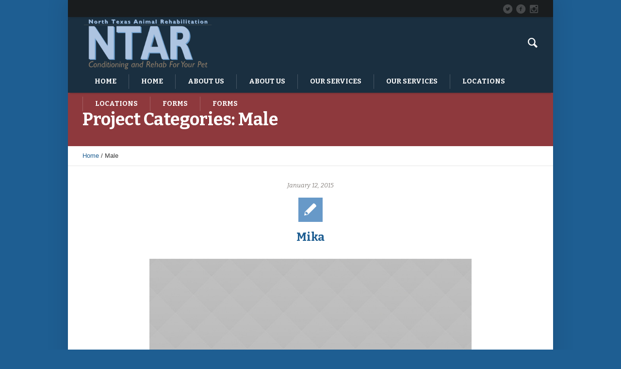

--- FILE ---
content_type: text/html; charset=UTF-8
request_url: https://www.northtexasanimalrehab.com/pj-categs/male/
body_size: 10118
content:
<!DOCTYPE html>
<!--[if IE 8]>
<html class="ie ie8" lang="en-US">
<![endif]-->
<!--[if !(IE 8)]><!-->
<html lang="en-US" class="cmsms_html">
<!--<![endif]-->
<head>
<meta charset="UTF-8" />
<meta name="viewport" content="width=device-width, initial-scale=1, maximum-scale=1" />
<link rel="shortcut icon" href="https://www.northtexasanimalrehab.com/wp-content/themes/pet-rescue/img/favicon.ico" type="image/x-icon" />
<link rel="profile" href="https://gmpg.org/xfn/11" />
<link rel="pingback" href="https://www.northtexasanimalrehab.com/xmlrpc.php" />

<meta name='robots' content='index, follow, max-image-preview:large, max-snippet:-1, max-video-preview:-1' />

	<!-- This site is optimized with the Yoast SEO plugin v21.1 - https://yoast.com/wordpress/plugins/seo/ -->
	<title>Male Archives - North Texas Animal Rehabilitation</title>
	<link rel="canonical" href="https://www.northtexasanimalrehab.com/pj-categs/male/" />
	<meta property="og:locale" content="en_US" />
	<meta property="og:type" content="article" />
	<meta property="og:title" content="Male Archives - North Texas Animal Rehabilitation" />
	<meta property="og:url" content="https://www.northtexasanimalrehab.com/pj-categs/male/" />
	<meta property="og:site_name" content="North Texas Animal Rehabilitation" />
	<meta name="twitter:card" content="summary_large_image" />
	<script type="application/ld+json" class="yoast-schema-graph">{"@context":"https://schema.org","@graph":[{"@type":"CollectionPage","@id":"https://www.northtexasanimalrehab.com/pj-categs/male/","url":"https://www.northtexasanimalrehab.com/pj-categs/male/","name":"Male Archives - North Texas Animal Rehabilitation","isPartOf":{"@id":"https://www.northtexasanimalrehab.com/#website"},"primaryImageOfPage":{"@id":"https://www.northtexasanimalrehab.com/pj-categs/male/#primaryimage"},"image":{"@id":"https://www.northtexasanimalrehab.com/pj-categs/male/#primaryimage"},"thumbnailUrl":"https://www.northtexasanimalrehab.com/wp-content/uploads/2015/02/04.jpg","breadcrumb":{"@id":"https://www.northtexasanimalrehab.com/pj-categs/male/#breadcrumb"},"inLanguage":"en-US"},{"@type":"ImageObject","inLanguage":"en-US","@id":"https://www.northtexasanimalrehab.com/pj-categs/male/#primaryimage","url":"https://www.northtexasanimalrehab.com/wp-content/uploads/2015/02/04.jpg","contentUrl":"https://www.northtexasanimalrehab.com/wp-content/uploads/2015/02/04.jpg","width":1920,"height":1080},{"@type":"BreadcrumbList","@id":"https://www.northtexasanimalrehab.com/pj-categs/male/#breadcrumb","itemListElement":[{"@type":"ListItem","position":1,"name":"Home","item":"https://www.northtexasanimalrehab.com/"},{"@type":"ListItem","position":2,"name":"Male"}]},{"@type":"WebSite","@id":"https://www.northtexasanimalrehab.com/#website","url":"https://www.northtexasanimalrehab.com/","name":"North Texas Animal Rehabilitation","description":"Conditioning and Rehab For Your Pet","potentialAction":[{"@type":"SearchAction","target":{"@type":"EntryPoint","urlTemplate":"https://www.northtexasanimalrehab.com/?s={search_term_string}"},"query-input":"required name=search_term_string"}],"inLanguage":"en-US"}]}</script>
	<!-- / Yoast SEO plugin. -->


<link rel='dns-prefetch' href='//fonts.googleapis.com' />
<link rel="alternate" type="application/rss+xml" title="North Texas Animal Rehabilitation &raquo; Feed" href="https://www.northtexasanimalrehab.com/feed/" />
<link rel="alternate" type="application/rss+xml" title="North Texas Animal Rehabilitation &raquo; Comments Feed" href="https://www.northtexasanimalrehab.com/comments/feed/" />
<link rel="alternate" type="application/rss+xml" title="North Texas Animal Rehabilitation &raquo; Male Project Categories Feed" href="https://www.northtexasanimalrehab.com/pj-categs/male/feed/" />
<script type="text/javascript">
/* <![CDATA[ */
window._wpemojiSettings = {"baseUrl":"https:\/\/s.w.org\/images\/core\/emoji\/15.0.3\/72x72\/","ext":".png","svgUrl":"https:\/\/s.w.org\/images\/core\/emoji\/15.0.3\/svg\/","svgExt":".svg","source":{"concatemoji":"https:\/\/www.northtexasanimalrehab.com\/wp-includes\/js\/wp-emoji-release.min.js?ver=6.5.7"}};
/*! This file is auto-generated */
!function(i,n){var o,s,e;function c(e){try{var t={supportTests:e,timestamp:(new Date).valueOf()};sessionStorage.setItem(o,JSON.stringify(t))}catch(e){}}function p(e,t,n){e.clearRect(0,0,e.canvas.width,e.canvas.height),e.fillText(t,0,0);var t=new Uint32Array(e.getImageData(0,0,e.canvas.width,e.canvas.height).data),r=(e.clearRect(0,0,e.canvas.width,e.canvas.height),e.fillText(n,0,0),new Uint32Array(e.getImageData(0,0,e.canvas.width,e.canvas.height).data));return t.every(function(e,t){return e===r[t]})}function u(e,t,n){switch(t){case"flag":return n(e,"\ud83c\udff3\ufe0f\u200d\u26a7\ufe0f","\ud83c\udff3\ufe0f\u200b\u26a7\ufe0f")?!1:!n(e,"\ud83c\uddfa\ud83c\uddf3","\ud83c\uddfa\u200b\ud83c\uddf3")&&!n(e,"\ud83c\udff4\udb40\udc67\udb40\udc62\udb40\udc65\udb40\udc6e\udb40\udc67\udb40\udc7f","\ud83c\udff4\u200b\udb40\udc67\u200b\udb40\udc62\u200b\udb40\udc65\u200b\udb40\udc6e\u200b\udb40\udc67\u200b\udb40\udc7f");case"emoji":return!n(e,"\ud83d\udc26\u200d\u2b1b","\ud83d\udc26\u200b\u2b1b")}return!1}function f(e,t,n){var r="undefined"!=typeof WorkerGlobalScope&&self instanceof WorkerGlobalScope?new OffscreenCanvas(300,150):i.createElement("canvas"),a=r.getContext("2d",{willReadFrequently:!0}),o=(a.textBaseline="top",a.font="600 32px Arial",{});return e.forEach(function(e){o[e]=t(a,e,n)}),o}function t(e){var t=i.createElement("script");t.src=e,t.defer=!0,i.head.appendChild(t)}"undefined"!=typeof Promise&&(o="wpEmojiSettingsSupports",s=["flag","emoji"],n.supports={everything:!0,everythingExceptFlag:!0},e=new Promise(function(e){i.addEventListener("DOMContentLoaded",e,{once:!0})}),new Promise(function(t){var n=function(){try{var e=JSON.parse(sessionStorage.getItem(o));if("object"==typeof e&&"number"==typeof e.timestamp&&(new Date).valueOf()<e.timestamp+604800&&"object"==typeof e.supportTests)return e.supportTests}catch(e){}return null}();if(!n){if("undefined"!=typeof Worker&&"undefined"!=typeof OffscreenCanvas&&"undefined"!=typeof URL&&URL.createObjectURL&&"undefined"!=typeof Blob)try{var e="postMessage("+f.toString()+"("+[JSON.stringify(s),u.toString(),p.toString()].join(",")+"));",r=new Blob([e],{type:"text/javascript"}),a=new Worker(URL.createObjectURL(r),{name:"wpTestEmojiSupports"});return void(a.onmessage=function(e){c(n=e.data),a.terminate(),t(n)})}catch(e){}c(n=f(s,u,p))}t(n)}).then(function(e){for(var t in e)n.supports[t]=e[t],n.supports.everything=n.supports.everything&&n.supports[t],"flag"!==t&&(n.supports.everythingExceptFlag=n.supports.everythingExceptFlag&&n.supports[t]);n.supports.everythingExceptFlag=n.supports.everythingExceptFlag&&!n.supports.flag,n.DOMReady=!1,n.readyCallback=function(){n.DOMReady=!0}}).then(function(){return e}).then(function(){var e;n.supports.everything||(n.readyCallback(),(e=n.source||{}).concatemoji?t(e.concatemoji):e.wpemoji&&e.twemoji&&(t(e.twemoji),t(e.wpemoji)))}))}((window,document),window._wpemojiSettings);
/* ]]> */
</script>
<link rel='stylesheet' id='layerslider-css' href='https://www.northtexasanimalrehab.com/wp-content/plugins/LayerSlider/assets/static/layerslider/css/layerslider.css?ver=6.11.2' type='text/css' media='all' />
<link rel='stylesheet' id='ls-google-fonts-css' href='https://fonts.googleapis.com/css?family=Lato:100,300,regular,700,900%7COpen+Sans:300%7CIndie+Flower:regular%7COswald:300,regular,700&#038;subset=latin%2Clatin-ext' type='text/css' media='all' />
<style id='wp-emoji-styles-inline-css' type='text/css'>

	img.wp-smiley, img.emoji {
		display: inline !important;
		border: none !important;
		box-shadow: none !important;
		height: 1em !important;
		width: 1em !important;
		margin: 0 0.07em !important;
		vertical-align: -0.1em !important;
		background: none !important;
		padding: 0 !important;
	}
</style>
<link rel='stylesheet' id='wp-block-library-css' href='https://www.northtexasanimalrehab.com/wp-includes/css/dist/block-library/style.min.css?ver=6.5.7' type='text/css' media='all' />
<style id='classic-theme-styles-inline-css' type='text/css'>
/*! This file is auto-generated */
.wp-block-button__link{color:#fff;background-color:#32373c;border-radius:9999px;box-shadow:none;text-decoration:none;padding:calc(.667em + 2px) calc(1.333em + 2px);font-size:1.125em}.wp-block-file__button{background:#32373c;color:#fff;text-decoration:none}
</style>
<style id='global-styles-inline-css' type='text/css'>
body{--wp--preset--color--black: #000000;--wp--preset--color--cyan-bluish-gray: #abb8c3;--wp--preset--color--white: #ffffff;--wp--preset--color--pale-pink: #f78da7;--wp--preset--color--vivid-red: #cf2e2e;--wp--preset--color--luminous-vivid-orange: #ff6900;--wp--preset--color--luminous-vivid-amber: #fcb900;--wp--preset--color--light-green-cyan: #7bdcb5;--wp--preset--color--vivid-green-cyan: #00d084;--wp--preset--color--pale-cyan-blue: #8ed1fc;--wp--preset--color--vivid-cyan-blue: #0693e3;--wp--preset--color--vivid-purple: #9b51e0;--wp--preset--color--color-1: #3d3d3d;--wp--preset--color--color-2: #8e393d;--wp--preset--color--color-3: #f4ae40;--wp--preset--color--color-4: #87827e;--wp--preset--color--color-5: #373737;--wp--preset--color--color-6: #ffffff;--wp--preset--color--color-7: #faf9f7;--wp--preset--color--color-8: #e5e5e5;--wp--preset--gradient--vivid-cyan-blue-to-vivid-purple: linear-gradient(135deg,rgba(6,147,227,1) 0%,rgb(155,81,224) 100%);--wp--preset--gradient--light-green-cyan-to-vivid-green-cyan: linear-gradient(135deg,rgb(122,220,180) 0%,rgb(0,208,130) 100%);--wp--preset--gradient--luminous-vivid-amber-to-luminous-vivid-orange: linear-gradient(135deg,rgba(252,185,0,1) 0%,rgba(255,105,0,1) 100%);--wp--preset--gradient--luminous-vivid-orange-to-vivid-red: linear-gradient(135deg,rgba(255,105,0,1) 0%,rgb(207,46,46) 100%);--wp--preset--gradient--very-light-gray-to-cyan-bluish-gray: linear-gradient(135deg,rgb(238,238,238) 0%,rgb(169,184,195) 100%);--wp--preset--gradient--cool-to-warm-spectrum: linear-gradient(135deg,rgb(74,234,220) 0%,rgb(151,120,209) 20%,rgb(207,42,186) 40%,rgb(238,44,130) 60%,rgb(251,105,98) 80%,rgb(254,248,76) 100%);--wp--preset--gradient--blush-light-purple: linear-gradient(135deg,rgb(255,206,236) 0%,rgb(152,150,240) 100%);--wp--preset--gradient--blush-bordeaux: linear-gradient(135deg,rgb(254,205,165) 0%,rgb(254,45,45) 50%,rgb(107,0,62) 100%);--wp--preset--gradient--luminous-dusk: linear-gradient(135deg,rgb(255,203,112) 0%,rgb(199,81,192) 50%,rgb(65,88,208) 100%);--wp--preset--gradient--pale-ocean: linear-gradient(135deg,rgb(255,245,203) 0%,rgb(182,227,212) 50%,rgb(51,167,181) 100%);--wp--preset--gradient--electric-grass: linear-gradient(135deg,rgb(202,248,128) 0%,rgb(113,206,126) 100%);--wp--preset--gradient--midnight: linear-gradient(135deg,rgb(2,3,129) 0%,rgb(40,116,252) 100%);--wp--preset--font-size--small: 13px;--wp--preset--font-size--medium: 20px;--wp--preset--font-size--large: 36px;--wp--preset--font-size--x-large: 42px;--wp--preset--spacing--20: 0.44rem;--wp--preset--spacing--30: 0.67rem;--wp--preset--spacing--40: 1rem;--wp--preset--spacing--50: 1.5rem;--wp--preset--spacing--60: 2.25rem;--wp--preset--spacing--70: 3.38rem;--wp--preset--spacing--80: 5.06rem;--wp--preset--shadow--natural: 6px 6px 9px rgba(0, 0, 0, 0.2);--wp--preset--shadow--deep: 12px 12px 50px rgba(0, 0, 0, 0.4);--wp--preset--shadow--sharp: 6px 6px 0px rgba(0, 0, 0, 0.2);--wp--preset--shadow--outlined: 6px 6px 0px -3px rgba(255, 255, 255, 1), 6px 6px rgba(0, 0, 0, 1);--wp--preset--shadow--crisp: 6px 6px 0px rgba(0, 0, 0, 1);}:where(.is-layout-flex){gap: 0.5em;}:where(.is-layout-grid){gap: 0.5em;}body .is-layout-flex{display: flex;}body .is-layout-flex{flex-wrap: wrap;align-items: center;}body .is-layout-flex > *{margin: 0;}body .is-layout-grid{display: grid;}body .is-layout-grid > *{margin: 0;}:where(.wp-block-columns.is-layout-flex){gap: 2em;}:where(.wp-block-columns.is-layout-grid){gap: 2em;}:where(.wp-block-post-template.is-layout-flex){gap: 1.25em;}:where(.wp-block-post-template.is-layout-grid){gap: 1.25em;}.has-black-color{color: var(--wp--preset--color--black) !important;}.has-cyan-bluish-gray-color{color: var(--wp--preset--color--cyan-bluish-gray) !important;}.has-white-color{color: var(--wp--preset--color--white) !important;}.has-pale-pink-color{color: var(--wp--preset--color--pale-pink) !important;}.has-vivid-red-color{color: var(--wp--preset--color--vivid-red) !important;}.has-luminous-vivid-orange-color{color: var(--wp--preset--color--luminous-vivid-orange) !important;}.has-luminous-vivid-amber-color{color: var(--wp--preset--color--luminous-vivid-amber) !important;}.has-light-green-cyan-color{color: var(--wp--preset--color--light-green-cyan) !important;}.has-vivid-green-cyan-color{color: var(--wp--preset--color--vivid-green-cyan) !important;}.has-pale-cyan-blue-color{color: var(--wp--preset--color--pale-cyan-blue) !important;}.has-vivid-cyan-blue-color{color: var(--wp--preset--color--vivid-cyan-blue) !important;}.has-vivid-purple-color{color: var(--wp--preset--color--vivid-purple) !important;}.has-black-background-color{background-color: var(--wp--preset--color--black) !important;}.has-cyan-bluish-gray-background-color{background-color: var(--wp--preset--color--cyan-bluish-gray) !important;}.has-white-background-color{background-color: var(--wp--preset--color--white) !important;}.has-pale-pink-background-color{background-color: var(--wp--preset--color--pale-pink) !important;}.has-vivid-red-background-color{background-color: var(--wp--preset--color--vivid-red) !important;}.has-luminous-vivid-orange-background-color{background-color: var(--wp--preset--color--luminous-vivid-orange) !important;}.has-luminous-vivid-amber-background-color{background-color: var(--wp--preset--color--luminous-vivid-amber) !important;}.has-light-green-cyan-background-color{background-color: var(--wp--preset--color--light-green-cyan) !important;}.has-vivid-green-cyan-background-color{background-color: var(--wp--preset--color--vivid-green-cyan) !important;}.has-pale-cyan-blue-background-color{background-color: var(--wp--preset--color--pale-cyan-blue) !important;}.has-vivid-cyan-blue-background-color{background-color: var(--wp--preset--color--vivid-cyan-blue) !important;}.has-vivid-purple-background-color{background-color: var(--wp--preset--color--vivid-purple) !important;}.has-black-border-color{border-color: var(--wp--preset--color--black) !important;}.has-cyan-bluish-gray-border-color{border-color: var(--wp--preset--color--cyan-bluish-gray) !important;}.has-white-border-color{border-color: var(--wp--preset--color--white) !important;}.has-pale-pink-border-color{border-color: var(--wp--preset--color--pale-pink) !important;}.has-vivid-red-border-color{border-color: var(--wp--preset--color--vivid-red) !important;}.has-luminous-vivid-orange-border-color{border-color: var(--wp--preset--color--luminous-vivid-orange) !important;}.has-luminous-vivid-amber-border-color{border-color: var(--wp--preset--color--luminous-vivid-amber) !important;}.has-light-green-cyan-border-color{border-color: var(--wp--preset--color--light-green-cyan) !important;}.has-vivid-green-cyan-border-color{border-color: var(--wp--preset--color--vivid-green-cyan) !important;}.has-pale-cyan-blue-border-color{border-color: var(--wp--preset--color--pale-cyan-blue) !important;}.has-vivid-cyan-blue-border-color{border-color: var(--wp--preset--color--vivid-cyan-blue) !important;}.has-vivid-purple-border-color{border-color: var(--wp--preset--color--vivid-purple) !important;}.has-vivid-cyan-blue-to-vivid-purple-gradient-background{background: var(--wp--preset--gradient--vivid-cyan-blue-to-vivid-purple) !important;}.has-light-green-cyan-to-vivid-green-cyan-gradient-background{background: var(--wp--preset--gradient--light-green-cyan-to-vivid-green-cyan) !important;}.has-luminous-vivid-amber-to-luminous-vivid-orange-gradient-background{background: var(--wp--preset--gradient--luminous-vivid-amber-to-luminous-vivid-orange) !important;}.has-luminous-vivid-orange-to-vivid-red-gradient-background{background: var(--wp--preset--gradient--luminous-vivid-orange-to-vivid-red) !important;}.has-very-light-gray-to-cyan-bluish-gray-gradient-background{background: var(--wp--preset--gradient--very-light-gray-to-cyan-bluish-gray) !important;}.has-cool-to-warm-spectrum-gradient-background{background: var(--wp--preset--gradient--cool-to-warm-spectrum) !important;}.has-blush-light-purple-gradient-background{background: var(--wp--preset--gradient--blush-light-purple) !important;}.has-blush-bordeaux-gradient-background{background: var(--wp--preset--gradient--blush-bordeaux) !important;}.has-luminous-dusk-gradient-background{background: var(--wp--preset--gradient--luminous-dusk) !important;}.has-pale-ocean-gradient-background{background: var(--wp--preset--gradient--pale-ocean) !important;}.has-electric-grass-gradient-background{background: var(--wp--preset--gradient--electric-grass) !important;}.has-midnight-gradient-background{background: var(--wp--preset--gradient--midnight) !important;}.has-small-font-size{font-size: var(--wp--preset--font-size--small) !important;}.has-medium-font-size{font-size: var(--wp--preset--font-size--medium) !important;}.has-large-font-size{font-size: var(--wp--preset--font-size--large) !important;}.has-x-large-font-size{font-size: var(--wp--preset--font-size--x-large) !important;}
.wp-block-navigation a:where(:not(.wp-element-button)){color: inherit;}
:where(.wp-block-post-template.is-layout-flex){gap: 1.25em;}:where(.wp-block-post-template.is-layout-grid){gap: 1.25em;}
:where(.wp-block-columns.is-layout-flex){gap: 2em;}:where(.wp-block-columns.is-layout-grid){gap: 2em;}
.wp-block-pullquote{font-size: 1.5em;line-height: 1.6;}
</style>
<link rel='stylesheet' id='contact-form-7-css' href='https://www.northtexasanimalrehab.com/wp-content/plugins/contact-form-7/includes/css/styles.css?ver=5.5.6' type='text/css' media='all' />
<link rel='stylesheet' id='rs-plugin-settings-css' href='https://www.northtexasanimalrehab.com/wp-content/plugins/revslider/public/assets/css/rs6.css?ver=6.2.23' type='text/css' media='all' />
<style id='rs-plugin-settings-inline-css' type='text/css'>
.tp-caption a{color:#ff7302;text-shadow:none;-webkit-transition:all 0.2s ease-out;-moz-transition:all 0.2s ease-out;-o-transition:all 0.2s ease-out;-ms-transition:all 0.2s ease-out}.tp-caption a:hover{color:#ffa902}.tp-caption a{color:#ff7302;text-shadow:none;-webkit-transition:all 0.2s ease-out;-moz-transition:all 0.2s ease-out;-o-transition:all 0.2s ease-out;-ms-transition:all 0.2s ease-out}.tp-caption a:hover{color:#ffa902}.tp-caption a{color:#ff7302;text-shadow:none;-webkit-transition:all 0.2s ease-out;-moz-transition:all 0.2s ease-out;-o-transition:all 0.2s ease-out;-ms-transition:all 0.2s ease-out}.tp-caption a:hover{color:#ffa902}
</style>
<link rel='stylesheet' id='theme-style-css' href='https://www.northtexasanimalrehab.com/wp-content/themes/pet-rescue/style.css?ver=1.0.0' type='text/css' media='screen, print' />
<link rel='stylesheet' id='theme-design-style-css' href='https://www.northtexasanimalrehab.com/wp-content/themes/pet-rescue/css/style.css?ver=1.0.0' type='text/css' media='screen, print' />
<link rel='stylesheet' id='theme-adapt-css' href='https://www.northtexasanimalrehab.com/wp-content/themes/pet-rescue/css/adaptive.css?ver=1.0.0' type='text/css' media='screen, print' />
<link rel='stylesheet' id='theme-retina-css' href='https://www.northtexasanimalrehab.com/wp-content/themes/pet-rescue/css/retina.css?ver=1.0.0' type='text/css' media='screen' />
<link rel='stylesheet' id='animate-css' href='https://www.northtexasanimalrehab.com/wp-content/themes/pet-rescue/css/animate.css?ver=1.0.0' type='text/css' media='screen' />
<link rel='stylesheet' id='ilightbox-css' href='https://www.northtexasanimalrehab.com/wp-content/themes/pet-rescue/css/ilightbox.css?ver=2.2.0' type='text/css' media='screen' />
<link rel='stylesheet' id='ilightbox-skin-dark-css' href='https://www.northtexasanimalrehab.com/wp-content/themes/pet-rescue/css/ilightbox-skins/dark-skin.css?ver=2.2.0' type='text/css' media='screen' />
<link rel='stylesheet' id='theme-fonts-schemes-css' href='https://www.northtexasanimalrehab.com/wp-content/uploads/cmsms_styles/pet-rescue.css?ver=1.0.0' type='text/css' media='screen' />
<!--[if lte IE 9]>
<link rel='stylesheet' id='theme-fonts-css' href='https://www.northtexasanimalrehab.com/wp-content/uploads/cmsms_styles/pet-rescue_fonts.css?ver=1.0.0' type='text/css' media='screen' />
<![endif]-->
<!--[if lte IE 9]>
<link rel='stylesheet' id='theme-schemes-primary-css' href='https://www.northtexasanimalrehab.com/wp-content/uploads/cmsms_styles/pet-rescue_colors_primary.css?ver=1.0.0' type='text/css' media='screen' />
<![endif]-->
<!--[if lte IE 9]>
<link rel='stylesheet' id='theme-schemes-secondary-css' href='https://www.northtexasanimalrehab.com/wp-content/uploads/cmsms_styles/pet-rescue_colors_secondary.css?ver=1.0.0' type='text/css' media='screen' />
<![endif]-->
<link rel='stylesheet' id='theme-icons-css' href='https://www.northtexasanimalrehab.com/wp-content/themes/pet-rescue/css/fontello.css?ver=1.0.0' type='text/css' media='screen' />
<!--[if lt IE 9]>
<link rel='stylesheet' id='theme-ie-css' href='https://www.northtexasanimalrehab.com/wp-content/themes/pet-rescue/css/ie.css?ver=1.0.0' type='text/css' media='screen' />
<![endif]-->
<link rel='stylesheet' id='cmsms-google-fonts-css' href='//fonts.googleapis.com/css?family=Bitter%3A400%2C700%2C400italic&#038;ver=6.5.7' type='text/css' media='all' />
<link rel='stylesheet' id='pet-rescue-gutenberg-frontend-style-css' href='https://www.northtexasanimalrehab.com/wp-content/themes/pet-rescue/gutenberg/css/frontend-style.css?ver=1.0.0' type='text/css' media='screen' />
<script type="text/javascript" src="https://www.northtexasanimalrehab.com/wp-includes/js/jquery/jquery.min.js?ver=3.7.1" id="jquery-core-js"></script>
<script type="text/javascript" src="https://www.northtexasanimalrehab.com/wp-includes/js/jquery/jquery-migrate.min.js?ver=3.4.1" id="jquery-migrate-js"></script>
<script type="text/javascript" id="layerslider-utils-js-extra">
/* <![CDATA[ */
var LS_Meta = {"v":"6.11.2","fixGSAP":"1"};
/* ]]> */
</script>
<script type="text/javascript" src="https://www.northtexasanimalrehab.com/wp-content/plugins/LayerSlider/assets/static/layerslider/js/layerslider.utils.js?ver=6.11.2" id="layerslider-utils-js"></script>
<script type="text/javascript" src="https://www.northtexasanimalrehab.com/wp-content/plugins/LayerSlider/assets/static/layerslider/js/layerslider.kreaturamedia.jquery.js?ver=6.11.2" id="layerslider-js"></script>
<script type="text/javascript" src="https://www.northtexasanimalrehab.com/wp-content/plugins/LayerSlider/assets/static/layerslider/js/layerslider.transitions.js?ver=6.11.2" id="layerslider-transitions-js"></script>
<script type="text/javascript" src="https://www.northtexasanimalrehab.com/wp-content/plugins/revslider/public/assets/js/rbtools.min.js?ver=6.2.23" id="tp-tools-js"></script>
<script type="text/javascript" src="https://www.northtexasanimalrehab.com/wp-content/plugins/revslider/public/assets/js/rs6.min.js?ver=6.2.23" id="revmin-js"></script>
<script type="text/javascript" src="https://www.northtexasanimalrehab.com/wp-content/themes/pet-rescue/js/jsLibraries.min.js?ver=1.0.0" id="libs-js"></script>
<script type="text/javascript" src="https://www.northtexasanimalrehab.com/wp-content/themes/pet-rescue/js/jquery.iLightBox.min.js?ver=2.2.0" id="iLightBox-js"></script>
<meta name="generator" content="Powered by LayerSlider 6.11.2 - Multi-Purpose, Responsive, Parallax, Mobile-Friendly Slider Plugin for WordPress." />
<!-- LayerSlider updates and docs at: https://layerslider.kreaturamedia.com -->
<link rel="https://api.w.org/" href="https://www.northtexasanimalrehab.com/wp-json/" /><link rel="alternate" type="application/json" href="https://www.northtexasanimalrehab.com/wp-json/wp/v2/pj-categs/24" /><link rel="EditURI" type="application/rsd+xml" title="RSD" href="https://www.northtexasanimalrehab.com/xmlrpc.php?rsd" />
<meta name="generator" content="WordPress 6.5.7" />
<style type="text/css">
	.header_top,
	.header_top_outer,
	.header_top_inner, 
	.header_top_aligner {
		height : 35px;
	}
	
	.header_mid,
	.header_mid_outer,
	.header_mid .header_mid_inner .search_wrap_inner,
	.header_mid .header_mid_inner .slogan_wrap_inner,
	.header_mid .header_mid_inner .social_wrap_inner,
	.header_mid .header_mid_inner nav > div > ul,
	.header_mid .header_mid_inner nav > div > ul > li,
	.header_mid .header_mid_inner nav > div > ul > li > a,
	.header_mid .header_mid_inner nav > div > ul > li > a > span.nav_bg_clr,
	.header_mid .header_mid_inner .logo,
	.header_mid .header_mid_inner .resp_nav_wrap_inner {
		height : 110px;
	}
	
	.header_bot,
	.header_bot_outer,
	.header_bot .header_bot_inner nav > div > ul,
	.header_bot .header_bot_inner nav > div > ul > li,
	.header_bot .header_bot_inner nav > div > ul > li > a {
		height : 46px;
	}
	
	#page.fixed_header.cmsms_heading_after_header #middle, 
	#page.fixed_header.cmsms_heading_under_header #middle .headline .headline_outer {
		padding-top : 110px;
	}
	
	#page.fixed_header.cmsms_heading_after_header.enable_header_top #middle, 
	#page.fixed_header.cmsms_heading_under_header.enable_header_top #middle .headline .headline_outer {
		padding-top : 145px;
	}
	
	#page.fixed_header.cmsms_heading_after_header.enable_header_bottom #middle, 
	#page.fixed_header.cmsms_heading_under_header.enable_header_bottom #middle .headline .headline_outer {
		padding-top : 156px;
	}
	
	#page.fixed_header.cmsms_heading_after_header.enable_header_top.enable_header_bottom #middle, 
	#page.fixed_header.cmsms_heading_under_header.enable_header_top.enable_header_bottom #middle .headline .headline_outer {
		padding-top : 191px;
	}
	
	
	@media only screen and (max-width: 1024px) {
		.header_top,
		.header_top_outer,
		.header_top_inner,
		.header_top_aligner,
		.header_mid,
		.header_mid_outer,
		.header_mid .header_mid_inner nav > div > ul,
		.header_mid .header_mid_inner nav > div > ul > li,
		.header_mid .header_mid_inner nav > div > ul > li > a,
		.header_mid .header_mid_inner nav > div > ul > li > a > span.nav_bg_clr,
		.header_bot,
		.header_bot_outer,
		.header_bot .header_bot_inner nav > div > ul,
		.header_bot .header_bot_inner nav > div > ul > li,
		.header_bot .header_bot_inner nav > div > ul > li > a {
			height : auto;
		}
		
		#page.fixed_header.cmsms_heading_after_header #middle, 
		#page.fixed_header.cmsms_heading_under_header #middle .headline .headline_outer, 
		#page.fixed_header.cmsms_heading_after_header.enable_header_top #middle, 
		#page.fixed_header.cmsms_heading_under_header.enable_header_top #middle .headline .headline_outer, 
		#page.fixed_header.cmsms_heading_after_header.enable_header_bottom #middle, 
		#page.fixed_header.cmsms_heading_under_header.enable_header_bottom #middle .headline .headline_outer, 
		#page.fixed_header.cmsms_heading_after_header.enable_header_top.enable_header_bottom #middle, 
		#page.fixed_header.cmsms_heading_under_header.enable_header_top.enable_header_bottom #middle .headline .headline_outer {
			padding-top : 0 !important;
		}
	}

	body {
		background-color : #1e5e92;
		background-image : url(http://localhost:8888/pet/wp-content/themes/pet-rescue/img/bg.png);
		background-position : top center;
		background-repeat : no-repeat;
		background-attachment : scroll;
		background-size : auto;
		
	}
	#footer.cmsms_footer_default .footer_inner {
		min-height:300px;
	}
	
	.fixed_footer #main {
		margin-bottom:300px;
	}
</style><meta name="generator" content="Powered by Slider Revolution 6.2.23 - responsive, Mobile-Friendly Slider Plugin for WordPress with comfortable drag and drop interface." />
<script type="text/javascript">function setREVStartSize(e){
			//window.requestAnimationFrame(function() {				 
				window.RSIW = window.RSIW===undefined ? window.innerWidth : window.RSIW;	
				window.RSIH = window.RSIH===undefined ? window.innerHeight : window.RSIH;	
				try {								
					var pw = document.getElementById(e.c).parentNode.offsetWidth,
						newh;
					pw = pw===0 || isNaN(pw) ? window.RSIW : pw;
					e.tabw = e.tabw===undefined ? 0 : parseInt(e.tabw);
					e.thumbw = e.thumbw===undefined ? 0 : parseInt(e.thumbw);
					e.tabh = e.tabh===undefined ? 0 : parseInt(e.tabh);
					e.thumbh = e.thumbh===undefined ? 0 : parseInt(e.thumbh);
					e.tabhide = e.tabhide===undefined ? 0 : parseInt(e.tabhide);
					e.thumbhide = e.thumbhide===undefined ? 0 : parseInt(e.thumbhide);
					e.mh = e.mh===undefined || e.mh=="" || e.mh==="auto" ? 0 : parseInt(e.mh,0);		
					if(e.layout==="fullscreen" || e.l==="fullscreen") 						
						newh = Math.max(e.mh,window.RSIH);					
					else{					
						e.gw = Array.isArray(e.gw) ? e.gw : [e.gw];
						for (var i in e.rl) if (e.gw[i]===undefined || e.gw[i]===0) e.gw[i] = e.gw[i-1];					
						e.gh = e.el===undefined || e.el==="" || (Array.isArray(e.el) && e.el.length==0)? e.gh : e.el;
						e.gh = Array.isArray(e.gh) ? e.gh : [e.gh];
						for (var i in e.rl) if (e.gh[i]===undefined || e.gh[i]===0) e.gh[i] = e.gh[i-1];
											
						var nl = new Array(e.rl.length),
							ix = 0,						
							sl;					
						e.tabw = e.tabhide>=pw ? 0 : e.tabw;
						e.thumbw = e.thumbhide>=pw ? 0 : e.thumbw;
						e.tabh = e.tabhide>=pw ? 0 : e.tabh;
						e.thumbh = e.thumbhide>=pw ? 0 : e.thumbh;					
						for (var i in e.rl) nl[i] = e.rl[i]<window.RSIW ? 0 : e.rl[i];
						sl = nl[0];									
						for (var i in nl) if (sl>nl[i] && nl[i]>0) { sl = nl[i]; ix=i;}															
						var m = pw>(e.gw[ix]+e.tabw+e.thumbw) ? 1 : (pw-(e.tabw+e.thumbw)) / (e.gw[ix]);					
						newh =  (e.gh[ix] * m) + (e.tabh + e.thumbh);
					}				
					if(window.rs_init_css===undefined) window.rs_init_css = document.head.appendChild(document.createElement("style"));					
					document.getElementById(e.c).height = newh+"px";
					window.rs_init_css.innerHTML += "#"+e.c+"_wrapper { height: "+newh+"px }";				
				} catch(e){
					console.log("Failure at Presize of Slider:" + e)
				}					   
			//});
		  };</script>
		<style type="text/css" id="wp-custom-css">
			.home .banner_home_text .cmsms_text {
    position: absolute;
    top: 0px;
}

.home .banner_home_text .cmsms_text .title {
    color: #fff;
    font-size: 46px;
    line-height: initial;
    position: relative;
    left: 60px;
    top: 30px;
}

.home .banner_home_text .cmsms_text p.sub-title {
    position: relative;
    top: 45px;
    left: 60px;
    font-size: 24px;
    color: orange;
    line-height: initial;
}

.home .banner_home_text .cmsms_img.cmsms_image_c {
    max-height: 200px;
}

.home .cmsms_row_margin.cmsms_14141414 {padding-top: 30px;} 

.heading_widget_area .cmsms_text {
    position: relative;
}		</style>
		</head>
<body class="archive tax-pj-categs term-male term-24">

<!-- _________________________ Start Page _________________________ -->
<section id="page" class="chrome_only cmsms_boxed fixed_header fixed_footer enable_header_top enable_header_bottom enable_header_right cmsms_heading_after_header hfeed site">


<!-- _________________________ Start Main _________________________ -->
<div id="main">
<!-- _________________________ Start Header _________________________ -->
<header id="header">
			<div class="header_top" data-height="35">
			<div class="header_top_outer">
				<div class="header_top_inner">
				<div class="header_top_right"><div class="header_top_aligner"></div><div class="social_wrap">
<div class="social_wrap_inner">
<ul>
<li>
	<a href="https://twitter.com/ntar_" class="cmsms-icon-twitter-circled" title="Twitter" target="_blank"></a></li>
<li>
	<a href="https://www.facebook.com/NorthTexasAnimalRehabilitation/" class="cmsms-icon-facebook-circled" title="Facebook" target="_blank"></a></li>
<li>
	<a href="https://www.instagram.com/northtexasanimalrehab/" class="cmsms-icon-instagramm" title="Instagram" target="_blank"></a></li>
</ul></div></div></div>					<div class="cl"></div>
				</div>
			</div>
			<div class="header_top_but closed">
				<span class="cmsms_bot_arrow">
					<span></span>
				</span>
			</div>
		</div>
		<div class="header_mid" data-height="110">
		<div class="header_mid_outer">
			<div class="header_mid_inner">
							<div class="search_wrap">
					<div class="search_wrap_inner">
						<div class="search_wrap_inner_left">
							
<div class="search_bar_wrap">
	<form method="get" action="https://www.northtexasanimalrehab.com">
		<p>
			<input name="s" placeholder="enter keywords" value="" type="text" />
			<button type="submit" class="cmsms_theme_icon_search"></button>
		</p>
	</form>
</div>

						</div>
						<div class="search_wrap_inner_right">
							<a href="javascript:void(0);" class="search_but cmsms_theme_icon_search"></a>
						</div>
					</div>
				</div>
						
			<div class="logo_wrap">
<style type="text/css">
	.header_mid .header_mid_inner .logo_wrap {
		width : 270px;
	}
</style>
<a href="https://www.northtexasanimalrehab.com/" title="North Texas Animal Rehabilitation" class="logo">
	<img src="https://www.northtexasanimalrehab.com/wp-content/uploads/2015/06/logo.png" alt="North Texas Animal Rehabilitation" />
<style type="text/css">
	.header_mid_inner .logo img.logo_retina {
		width : 361px;
	}
</style>
<img class="logo_retina" src="https://www.northtexasanimalrehab.com/wp-content/uploads/2015/06/logo.png" alt="North Texas Animal Rehabilitation" width="361" height="147" /></a>
</div>
			
						</div>
		</div>
	</div>
	<div class="header_bot" data-height="46">
		<div class="header_bot_outer">
			<div class="header_bot_inner">
				<div class="resp_nav_wrap">
					<div class="resp_nav_wrap_inner">
						<div class="resp_nav_content">
							<a class="responsive_nav cmsms_theme_icon_resp_nav" href="javascript:void(0);"></a>
													</div>
					</div>
				</div>
				
				<!-- _________________________ Start Navigation _________________________ -->
				<nav role="navigation">
					<div class="menu-top-nav-container"><ul id="navigation" class="navigation"><li id="menu-item-4031" class="menu-item menu-item-type-post_type menu-item-object-page menu-item-home menu-item-4031"><a href="https://www.northtexasanimalrehab.com/"><span class="nav_bg_clr"></span><span>Home</span></a></li>
<li id="menu-item-5425" class="menu-item menu-item-type-post_type menu-item-object-page menu-item-5425"><a href="https://www.northtexasanimalrehab.com/home/"><span class="nav_bg_clr"></span><span>Home</span></a></li>
<li id="menu-item-4100" class="menu-item menu-item-type-post_type menu-item-object-page menu-item-4100"><a href="https://www.northtexasanimalrehab.com/about-us/"><span class="nav_bg_clr"></span><span>About Us</span></a></li>
<li id="menu-item-5426" class="menu-item menu-item-type-post_type menu-item-object-page menu-item-5426"><a href="https://www.northtexasanimalrehab.com/about-us/"><span class="nav_bg_clr"></span><span>About Us</span></a></li>
<li id="menu-item-4251" class="menu-item menu-item-type-custom menu-item-object-custom menu-item-has-children menu-item-4251"><a href="#"><span class="nav_bg_clr"></span><span>Our Services</span></a>
<ul class="sub-menu">
	<li id="menu-item-4028" class="menu-item menu-item-type-post_type menu-item-object-page menu-item-4028"><a href="https://www.northtexasanimalrehab.com/our-services/water-therapy/"><span class="nav_bg_clr"></span><span>Water Therapy</span></a></li>
	<li id="menu-item-4017" class="menu-item menu-item-type-post_type menu-item-object-page menu-item-4017"><a href="https://www.northtexasanimalrehab.com/our-services/underwater-treadmill/"><span class="nav_bg_clr"></span><span>Therapeutic Exercise</span></a></li>
	<li id="menu-item-4016" class="menu-item menu-item-type-post_type menu-item-object-page menu-item-4016"><a href="https://www.northtexasanimalrehab.com/our-services/modalities/"><span class="nav_bg_clr"></span><span>Modalities</span></a></li>
	<li id="menu-item-4014" class="menu-item menu-item-type-post_type menu-item-object-page menu-item-4014"><a href="https://www.northtexasanimalrehab.com/our-services/orthoticsprostheticssplintsbraces/"><span class="nav_bg_clr"></span><span>Orthotics</span></a></li>
	<li id="menu-item-4015" class="menu-item menu-item-type-post_type menu-item-object-page menu-item-4015"><a href="https://www.northtexasanimalrehab.com/our-services/wheelchairscart-fittings/"><span class="nav_bg_clr"></span><span>Wheelchairs/Cart Fittings</span></a></li>
</ul>
</li>
<li id="menu-item-4426" class="menu-item menu-item-type-post_type menu-item-object-page menu-item-has-children menu-item-4426"><a href="https://www.northtexasanimalrehab.com/our-services/"><span class="nav_bg_clr"></span><span>Our Services</span></a>
<ul class="sub-menu">
	<li id="menu-item-4427" class="menu-item menu-item-type-custom menu-item-object-custom menu-item-4427"><a href="http://ntar.local/our-services/#watertherpy"><span class="nav_bg_clr"></span><span>Water Therapy</span></a></li>
	<li id="menu-item-4428" class="menu-item menu-item-type-custom menu-item-object-custom menu-item-4428"><a href="http://ntar.local/our-services/#therapeuticexercise"><span class="nav_bg_clr"></span><span>Therapeutic Exercise</span></a></li>
	<li id="menu-item-4429" class="menu-item menu-item-type-custom menu-item-object-custom menu-item-4429"><a href="http://ntar.local/our-services/#modalities"><span class="nav_bg_clr"></span><span>Modalities</span></a></li>
	<li id="menu-item-4431" class="menu-item menu-item-type-custom menu-item-object-custom menu-item-4431"><a href="http://ntar.local/our-services/#orthotics"><span class="nav_bg_clr"></span><span>Orthotics</span></a></li>
	<li id="menu-item-4430" class="menu-item menu-item-type-custom menu-item-object-custom menu-item-4430"><a href="http://ntar.local/our-services/#wheelchairs"><span class="nav_bg_clr"></span><span>Wheelchairs/Cart Fittings</span></a></li>
</ul>
</li>
<li id="menu-item-3966" class="menu-item menu-item-type-post_type menu-item-object-page menu-item-3966"><a href="https://www.northtexasanimalrehab.com/contact/"><span class="nav_bg_clr"></span><span>Locations</span></a></li>
<li id="menu-item-4425" class="menu-item menu-item-type-post_type menu-item-object-page menu-item-4425"><a href="https://www.northtexasanimalrehab.com/contact/"><span class="nav_bg_clr"></span><span>Locations</span></a></li>
<li id="menu-item-4331" class="menu-item menu-item-type-post_type menu-item-object-page menu-item-4331"><a href="https://www.northtexasanimalrehab.com/forms/"><span class="nav_bg_clr"></span><span>Forms</span></a></li>
<li id="menu-item-4424" class="menu-item menu-item-type-post_type menu-item-object-page menu-item-4424"><a href="https://www.northtexasanimalrehab.com/forms/"><span class="nav_bg_clr"></span><span>Forms</span></a></li>
</ul></div>					<div class="cl"></div>
				</nav>
				<!-- _________________________ Finish Navigation _________________________ -->
				
			</div>
		</div>
	</div>
</header>
<!-- _________________________ Finish Header _________________________ -->

	
<!-- _________________________ Start Middle _________________________ -->
<section id="middle">
<style type="text/css">.headline_color {
					background-color:#8e393d;
					opacity:1;
				}
				.headline_aligner {
					min-height:70px;
				}
			</style>
			<div class="headline cmsms_color_scheme_first">
				<div class="headline_outer">
					<div class="headline_color"></div>
					<div class="headline_inner align_left">
						<div class="headline_aligner"></div><div class="headline_text"><h1 class="entry-title">Project Categories: <span>Male</span></h1></div>
					</div>
				</div>
			</div><div class="cmsms_breadcrumbs"><div class="cmsms_breadcrumbs_inner align_left"><a href="https://www.northtexasanimalrehab.com" class="cms_home">Home</a>
	<span class="breadcrumbs_sep"> / </span>
	<span>Male</span></div></div><div class="middle_inner">
<section class="content_wrap fullwidth">

<!--_________________________ Start Content _________________________ -->
<div class="middle_content entry" role="main"><div class="blog">
			<article id="post-1247" class="post cmsms_default_type post-1247 project type-project status-publish format-standard has-post-thumbnail hentry pj-categs-adult-cats pj-categs-cats pj-categs-male">
				<div class="cmsms_post_info entry-meta">
					<abbr class="published cmsms_post_date" title="January 12, 2015">January 12, 2015</abbr>					
					<span class="cmsms_post_format_img cmsms_theme_icon_pencil"></span>
				</div>
				<div class="cmsms_post_cont">
				<header class="cmsms_post_header entry-header"><h3 class="cmsms_post_title entry-title"><a href="https://www.northtexasanimalrehab.com/project/mika-2/">Mika</a></h3></header><figure><a href="https://www.northtexasanimalrehab.com/project/mika-2/" title="Mika" class="cmsms_img_link preloader"><img width="820" height="490" src="https://www.northtexasanimalrehab.com/wp-content/uploads/2015/02/04-820x490.jpg" class="full-width wp-post-image" alt="Mika" title="Mika" decoding="async" fetchpriority="high" /></a></figure><div class="cmsms_post_cont_info entry-meta"><span class="cmsms_post_user_name">By <a href="https://www.northtexasanimalrehab.com/author/ntar_admin/" title="Posts by North Texas Animal Rehabilitation" class="vcard author"><span class="fn" rel="author">North Texas Animal Rehabilitation</span></a></span><span class="cmsms_post_category">In <a href="https://www.northtexasanimalrehab.com/pj-categs/adult-cats/" rel="tag">Adult Cats</a>, <a href="https://www.northtexasanimalrehab.com/pj-categs/cats/" rel="tag">Cats</a>, <a href="https://www.northtexasanimalrehab.com/pj-categs/male/" rel="tag">Male</a></span></div><div class="cmsms_post_content entry-content">
<p>Mika came to the shelter when someone in his family became allergic. He’s an affectionate guy who.. enjoys catnip and watching...</p>
</div>
<footer class="cmsms_post_footer entry-meta"><div class="cmsms_post_meta_info"><a href="#" onclick="cmsmsLike(1247); return false;" id="cmsmsLike-1247" class="cmsmsLike cmsms_theme_icon_heart"><span>0</span></a></div><a class="cmsms_read_more cmsms_post_read_more" href="https://www.northtexasanimalrehab.com/project/mika-2/">Read More<span class="cmsms_wrap_arrow"><span class="cmsms_next_arrow"><span></span></span></span></a></footer>				</div>
			</article>
						<article id="post-1245" class="post cmsms_default_type post-1245 project type-project status-publish format-standard has-post-thumbnail hentry pj-categs-adult-dogs pj-categs-dogs pj-categs-male">
				<div class="cmsms_post_info entry-meta">
					<abbr class="published cmsms_post_date" title="January 12, 2015">January 12, 2015</abbr>					
					<span class="cmsms_post_format_img cmsms_theme_icon_pencil"></span>
				</div>
				<div class="cmsms_post_cont">
				<header class="cmsms_post_header entry-header"><h3 class="cmsms_post_title entry-title"><a href="https://www.northtexasanimalrehab.com/project/jelly-bean-2/">Jelly Bean</a></h3></header><figure><a href="https://www.northtexasanimalrehab.com/project/jelly-bean-2/" title="Jelly Bean" class="cmsms_img_link preloader"><img width="820" height="490" src="https://www.northtexasanimalrehab.com/wp-content/uploads/2015/02/02-820x490.jpg" class="full-width wp-post-image" alt="Jelly Bean" title="Jelly Bean" decoding="async" /></a></figure><div class="cmsms_post_cont_info entry-meta"><span class="cmsms_post_user_name">By <a href="https://www.northtexasanimalrehab.com/author/ntar_admin/" title="Posts by North Texas Animal Rehabilitation" class="vcard author"><span class="fn" rel="author">North Texas Animal Rehabilitation</span></a></span><span class="cmsms_post_category">In <a href="https://www.northtexasanimalrehab.com/pj-categs/adult-dogs/" rel="tag">Adult Dogs</a>, <a href="https://www.northtexasanimalrehab.com/pj-categs/dogs/" rel="tag">Dogs</a>, <a href="https://www.northtexasanimalrehab.com/pj-categs/male/" rel="tag">Male</a></span></div><div class="cmsms_post_content entry-content">
<p>Jelly Bean came to the shelter when someone in his family became allergic. He’s an affectionate guy who enjoys catnip and...</p>
</div>
<footer class="cmsms_post_footer entry-meta"><div class="cmsms_post_meta_info"><a href="#" onclick="cmsmsLike(1245); return false;" id="cmsmsLike-1245" class="cmsmsLike cmsms_theme_icon_heart"><span>0</span></a></div><a class="cmsms_read_more cmsms_post_read_more" href="https://www.northtexasanimalrehab.com/project/jelly-bean-2/">Read More<span class="cmsms_wrap_arrow"><span class="cmsms_next_arrow"><span></span></span></span></a></footer>				</div>
			</article>
						<article id="post-1243" class="post cmsms_default_type post-1243 project type-project status-publish format-standard has-post-thumbnail hentry pj-categs-cats pj-categs-male pj-categs-young-cats">
				<div class="cmsms_post_info entry-meta">
					<abbr class="published cmsms_post_date" title="January 12, 2015">January 12, 2015</abbr>					
					<span class="cmsms_post_format_img cmsms_theme_icon_pencil"></span>
				</div>
				<div class="cmsms_post_cont">
				<header class="cmsms_post_header entry-header"><h3 class="cmsms_post_title entry-title"><a href="https://www.northtexasanimalrehab.com/project/monkey/">Monkey</a></h3></header><figure><a href="https://www.northtexasanimalrehab.com/project/monkey/" title="Monkey" class="cmsms_img_link preloader"><img width="820" height="490" src="https://www.northtexasanimalrehab.com/wp-content/uploads/2015/02/04-820x490.jpg" class="full-width wp-post-image" alt="Monkey" title="Monkey" decoding="async" /></a></figure><div class="cmsms_post_cont_info entry-meta"><span class="cmsms_post_user_name">By <a href="https://www.northtexasanimalrehab.com/author/ntar_admin/" title="Posts by North Texas Animal Rehabilitation" class="vcard author"><span class="fn" rel="author">North Texas Animal Rehabilitation</span></a></span><span class="cmsms_post_category">In <a href="https://www.northtexasanimalrehab.com/pj-categs/cats/" rel="tag">Cats</a>, <a href="https://www.northtexasanimalrehab.com/pj-categs/male/" rel="tag">Male</a>, <a href="https://www.northtexasanimalrehab.com/pj-categs/young-cats/" rel="tag">Young Cats</a></span></div><div class="cmsms_post_content entry-content">
<p>Monkey came to the shelter when someone in his family became allergic. He’s an affectionate guy who enjoys catnip and watching...</p>
</div>
<footer class="cmsms_post_footer entry-meta"><div class="cmsms_post_meta_info"><a href="#" onclick="cmsmsLike(1243); return false;" id="cmsmsLike-1243" class="cmsmsLike cmsms_theme_icon_heart"><span>0</span></a></div><a class="cmsms_read_more cmsms_post_read_more" href="https://www.northtexasanimalrehab.com/project/monkey/">Read More<span class="cmsms_wrap_arrow"><span class="cmsms_next_arrow"><span></span></span></span></a></footer>				</div>
			</article>
						<article id="post-1241" class="post cmsms_default_type post-1241 project type-project status-publish format-standard has-post-thumbnail hentry pj-categs-dogs pj-categs-male pj-categs-young-dogs">
				<div class="cmsms_post_info entry-meta">
					<abbr class="published cmsms_post_date" title="January 12, 2015">January 12, 2015</abbr>					
					<span class="cmsms_post_format_img cmsms_theme_icon_pencil"></span>
				</div>
				<div class="cmsms_post_cont">
				<header class="cmsms_post_header entry-header"><h3 class="cmsms_post_title entry-title"><a href="https://www.northtexasanimalrehab.com/project/left-eye/">Left Eye</a></h3></header><figure><a href="https://www.northtexasanimalrehab.com/project/left-eye/" title="Left Eye" class="cmsms_img_link preloader"><img width="820" height="490" src="https://www.northtexasanimalrehab.com/wp-content/uploads/2015/02/01-820x490.jpg" class="full-width wp-post-image" alt="Left Eye" title="Left Eye" decoding="async" loading="lazy" /></a></figure><div class="cmsms_post_cont_info entry-meta"><span class="cmsms_post_user_name">By <a href="https://www.northtexasanimalrehab.com/author/ntar_admin/" title="Posts by North Texas Animal Rehabilitation" class="vcard author"><span class="fn" rel="author">North Texas Animal Rehabilitation</span></a></span><span class="cmsms_post_category">In <a href="https://www.northtexasanimalrehab.com/pj-categs/dogs/" rel="tag">Dogs</a>, <a href="https://www.northtexasanimalrehab.com/pj-categs/male/" rel="tag">Male</a>, <a href="https://www.northtexasanimalrehab.com/pj-categs/young-dogs/" rel="tag">Young Dogs</a></span></div><div class="cmsms_post_content entry-content">
<p>Left Eye came to the shelter when someone in his family became allergic. He’s an affectionate guy who enjoys catnip and...</p>
</div>
<footer class="cmsms_post_footer entry-meta"><div class="cmsms_post_meta_info"><a href="#" onclick="cmsmsLike(1241); return false;" id="cmsmsLike-1241" class="cmsmsLike cmsms_theme_icon_heart"><span>1</span></a></div><a class="cmsms_read_more cmsms_post_read_more" href="https://www.northtexasanimalrehab.com/project/left-eye/">Read More<span class="cmsms_wrap_arrow"><span class="cmsms_next_arrow"><span></span></span></span></a></footer>				</div>
			</article>
						<article id="post-1238" class="post cmsms_default_type post-1238 project type-project status-publish format-standard has-post-thumbnail hentry pj-categs-adult-cats pj-categs-cats pj-categs-male">
				<div class="cmsms_post_info entry-meta">
					<abbr class="published cmsms_post_date" title="January 12, 2015">January 12, 2015</abbr>					
					<span class="cmsms_post_format_img cmsms_theme_icon_pencil"></span>
				</div>
				<div class="cmsms_post_cont">
				<header class="cmsms_post_header entry-header"><h3 class="cmsms_post_title entry-title"><a href="https://www.northtexasanimalrehab.com/project/alley/">Alley</a></h3></header><figure><a href="https://www.northtexasanimalrehab.com/project/alley/" title="Alley" class="cmsms_img_link preloader"><img width="820" height="490" src="https://www.northtexasanimalrehab.com/wp-content/uploads/2015/02/06-820x490.jpg" class="full-width wp-post-image" alt="Alley" title="Alley" decoding="async" loading="lazy" /></a></figure><div class="cmsms_post_cont_info entry-meta"><span class="cmsms_post_user_name">By <a href="https://www.northtexasanimalrehab.com/author/ntar_admin/" title="Posts by North Texas Animal Rehabilitation" class="vcard author"><span class="fn" rel="author">North Texas Animal Rehabilitation</span></a></span><span class="cmsms_post_category">In <a href="https://www.northtexasanimalrehab.com/pj-categs/adult-cats/" rel="tag">Adult Cats</a>, <a href="https://www.northtexasanimalrehab.com/pj-categs/cats/" rel="tag">Cats</a>, <a href="https://www.northtexasanimalrehab.com/pj-categs/male/" rel="tag">Male</a></span></div><div class="cmsms_post_content entry-content">
<p>Alley came to the shelter when someone in his family became allergic. He’s an affectionate guy who enjoys catnip and watching...</p>
</div>
<footer class="cmsms_post_footer entry-meta"><div class="cmsms_post_meta_info"><a href="#" onclick="cmsmsLike(1238); return false;" id="cmsmsLike-1238" class="cmsmsLike cmsms_theme_icon_heart"><span>1</span></a></div><a class="cmsms_read_more cmsms_post_read_more" href="https://www.northtexasanimalrehab.com/project/alley/">Read More<span class="cmsms_wrap_arrow"><span class="cmsms_next_arrow"><span></span></span></span></a></footer>				</div>
			</article>
						<article id="post-1234" class="post cmsms_default_type post-1234 project type-project status-publish format-standard has-post-thumbnail hentry pj-categs-cats pj-categs-male pj-categs-young-cats">
				<div class="cmsms_post_info entry-meta">
					<abbr class="published cmsms_post_date" title="January 12, 2015">January 12, 2015</abbr>					
					<span class="cmsms_post_format_img cmsms_theme_icon_pencil"></span>
				</div>
				<div class="cmsms_post_cont">
				<header class="cmsms_post_header entry-header"><h3 class="cmsms_post_title entry-title"><a href="https://www.northtexasanimalrehab.com/project/jeffrey/">Jeffrey</a></h3></header><figure><a href="https://www.northtexasanimalrehab.com/project/jeffrey/" title="Jeffrey" class="cmsms_img_link preloader"><img width="820" height="490" src="https://www.northtexasanimalrehab.com/wp-content/uploads/2015/02/04-820x490.jpg" class="full-width wp-post-image" alt="Jeffrey" title="Jeffrey" decoding="async" loading="lazy" /></a></figure><div class="cmsms_post_cont_info entry-meta"><span class="cmsms_post_user_name">By <a href="https://www.northtexasanimalrehab.com/author/ntar_admin/" title="Posts by North Texas Animal Rehabilitation" class="vcard author"><span class="fn" rel="author">North Texas Animal Rehabilitation</span></a></span><span class="cmsms_post_category">In <a href="https://www.northtexasanimalrehab.com/pj-categs/cats/" rel="tag">Cats</a>, <a href="https://www.northtexasanimalrehab.com/pj-categs/male/" rel="tag">Male</a>, <a href="https://www.northtexasanimalrehab.com/pj-categs/young-cats/" rel="tag">Young Cats</a></span></div><div class="cmsms_post_content entry-content">
<p>Jeffrey came to the shelter when someone in his family became allergic. He’s an affectionate guy who enjoys catnip and watching...</p>
</div>
<footer class="cmsms_post_footer entry-meta"><div class="cmsms_post_meta_info"><a href="#" onclick="cmsmsLike(1234); return false;" id="cmsmsLike-1234" class="cmsmsLike cmsms_theme_icon_heart"><span>1</span></a></div><a class="cmsms_read_more cmsms_post_read_more" href="https://www.northtexasanimalrehab.com/project/jeffrey/">Read More<span class="cmsms_wrap_arrow"><span class="cmsms_next_arrow"><span></span></span></span></a></footer>				</div>
			</article>
						<article id="post-1232" class="post cmsms_default_type post-1232 project type-project status-publish format-standard has-post-thumbnail hentry pj-categs-adult-dogs pj-categs-dogs pj-categs-male">
				<div class="cmsms_post_info entry-meta">
					<abbr class="published cmsms_post_date" title="January 12, 2015">January 12, 2015</abbr>					
					<span class="cmsms_post_format_img cmsms_theme_icon_pencil"></span>
				</div>
				<div class="cmsms_post_cont">
				<header class="cmsms_post_header entry-header"><h3 class="cmsms_post_title entry-title"><a href="https://www.northtexasanimalrehab.com/project/bosco/">Bosco</a></h3></header><figure><a href="https://www.northtexasanimalrehab.com/project/bosco/" title="Bosco" class="cmsms_img_link preloader"><img width="820" height="490" src="https://www.northtexasanimalrehab.com/wp-content/uploads/2015/02/01-820x490.jpg" class="full-width wp-post-image" alt="Bosco" title="Bosco" decoding="async" loading="lazy" /></a></figure><div class="cmsms_post_cont_info entry-meta"><span class="cmsms_post_user_name">By <a href="https://www.northtexasanimalrehab.com/author/ntar_admin/" title="Posts by North Texas Animal Rehabilitation" class="vcard author"><span class="fn" rel="author">North Texas Animal Rehabilitation</span></a></span><span class="cmsms_post_category">In <a href="https://www.northtexasanimalrehab.com/pj-categs/adult-dogs/" rel="tag">Adult Dogs</a>, <a href="https://www.northtexasanimalrehab.com/pj-categs/dogs/" rel="tag">Dogs</a>, <a href="https://www.northtexasanimalrehab.com/pj-categs/male/" rel="tag">Male</a></span></div><div class="cmsms_post_content entry-content">
<p>Bosco came to the shelter when someone in his family became allergic. He’s an affectionate guy who enjoys catnip and watching...</p>
</div>
<footer class="cmsms_post_footer entry-meta"><div class="cmsms_post_meta_info"><a href="#" onclick="cmsmsLike(1232); return false;" id="cmsmsLike-1232" class="cmsmsLike cmsms_theme_icon_heart"><span>1</span></a></div><a class="cmsms_read_more cmsms_post_read_more" href="https://www.northtexasanimalrehab.com/project/bosco/">Read More<span class="cmsms_wrap_arrow"><span class="cmsms_next_arrow"><span></span></span></span></a></footer>				</div>
			</article>
						<article id="post-1226" class="post cmsms_default_type post-1226 project type-project status-publish format-standard has-post-thumbnail hentry pj-categs-adult-cats pj-categs-cats pj-categs-male">
				<div class="cmsms_post_info entry-meta">
					<abbr class="published cmsms_post_date" title="January 12, 2015">January 12, 2015</abbr>					
					<span class="cmsms_post_format_img cmsms_theme_icon_pencil"></span>
				</div>
				<div class="cmsms_post_cont">
				<header class="cmsms_post_header entry-header"><h3 class="cmsms_post_title entry-title"><a href="https://www.northtexasanimalrehab.com/project/spunky/">Spunky</a></h3></header><figure><a href="https://www.northtexasanimalrehab.com/project/spunky/" title="Spunky" class="cmsms_img_link preloader"><img width="820" height="490" src="https://www.northtexasanimalrehab.com/wp-content/uploads/2015/02/04-820x490.jpg" class="full-width wp-post-image" alt="Spunky" title="Spunky" decoding="async" loading="lazy" /></a></figure><div class="cmsms_post_cont_info entry-meta"><span class="cmsms_post_user_name">By <a href="https://www.northtexasanimalrehab.com/author/ntar_admin/" title="Posts by North Texas Animal Rehabilitation" class="vcard author"><span class="fn" rel="author">North Texas Animal Rehabilitation</span></a></span><span class="cmsms_post_category">In <a href="https://www.northtexasanimalrehab.com/pj-categs/adult-cats/" rel="tag">Adult Cats</a>, <a href="https://www.northtexasanimalrehab.com/pj-categs/cats/" rel="tag">Cats</a>, <a href="https://www.northtexasanimalrehab.com/pj-categs/male/" rel="tag">Male</a></span></div><div class="cmsms_post_content entry-content">
<p>Spunky came to the shelter when someone in his family became allergic. He’s an affectionate guy who enjoys catnip and...</p>
</div>
<footer class="cmsms_post_footer entry-meta"><div class="cmsms_post_meta_info"><a href="#" onclick="cmsmsLike(1226); return false;" id="cmsmsLike-1226" class="cmsmsLike cmsms_theme_icon_heart"><span>0</span></a></div><a class="cmsms_read_more cmsms_post_read_more" href="https://www.northtexasanimalrehab.com/project/spunky/">Read More<span class="cmsms_wrap_arrow"><span class="cmsms_next_arrow"><span></span></span></span></a></footer>				</div>
			</article>
						<article id="post-1223" class="post cmsms_default_type post-1223 project type-project status-publish format-standard has-post-thumbnail hentry pj-categs-adult-dogs pj-categs-dogs pj-categs-male">
				<div class="cmsms_post_info entry-meta">
					<abbr class="published cmsms_post_date" title="January 12, 2015">January 12, 2015</abbr>					
					<span class="cmsms_post_format_img cmsms_theme_icon_pencil"></span>
				</div>
				<div class="cmsms_post_cont">
				<header class="cmsms_post_header entry-header"><h3 class="cmsms_post_title entry-title"><a href="https://www.northtexasanimalrehab.com/project/buck/">Buck</a></h3></header><figure><a href="https://www.northtexasanimalrehab.com/project/buck/" title="Buck" class="cmsms_img_link preloader"><img width="820" height="490" src="https://www.northtexasanimalrehab.com/wp-content/uploads/2015/02/06-820x490.jpg" class="full-width wp-post-image" alt="Buck" title="Buck" decoding="async" loading="lazy" /></a></figure><div class="cmsms_post_cont_info entry-meta"><span class="cmsms_post_user_name">By <a href="https://www.northtexasanimalrehab.com/author/ntar_admin/" title="Posts by North Texas Animal Rehabilitation" class="vcard author"><span class="fn" rel="author">North Texas Animal Rehabilitation</span></a></span><span class="cmsms_post_category">In <a href="https://www.northtexasanimalrehab.com/pj-categs/adult-dogs/" rel="tag">Adult Dogs</a>, <a href="https://www.northtexasanimalrehab.com/pj-categs/dogs/" rel="tag">Dogs</a>, <a href="https://www.northtexasanimalrehab.com/pj-categs/male/" rel="tag">Male</a></span></div><div class="cmsms_post_content entry-content">
<p>Buck came to the shelter when someone in his family became allergic. He’s an affectionate guy who.. enjoys catnip and watching...</p>
</div>
<footer class="cmsms_post_footer entry-meta"><div class="cmsms_post_meta_info"><a href="#" onclick="cmsmsLike(1223); return false;" id="cmsmsLike-1223" class="cmsmsLike cmsms_theme_icon_heart"><span>0</span></a></div><a class="cmsms_read_more cmsms_post_read_more" href="https://www.northtexasanimalrehab.com/project/buck/">Read More<span class="cmsms_wrap_arrow"><span class="cmsms_next_arrow"><span></span></span></span></a></footer>				</div>
			</article>
						<article id="post-1184" class="post cmsms_default_type post-1184 project type-project status-publish format-standard has-post-thumbnail hentry pj-categs-dogs pj-categs-male pj-categs-young-dogs">
				<div class="cmsms_post_info entry-meta">
					<abbr class="published cmsms_post_date" title="January 12, 2015">January 12, 2015</abbr>					
					<span class="cmsms_post_format_img cmsms_theme_icon_pencil"></span>
				</div>
				<div class="cmsms_post_cont">
				<header class="cmsms_post_header entry-header"><h3 class="cmsms_post_title entry-title"><a href="https://www.northtexasanimalrehab.com/project/morpheus/">Morpheus</a></h3></header><figure><a href="https://www.northtexasanimalrehab.com/project/morpheus/" title="Morpheus" class="cmsms_img_link preloader"><img width="820" height="490" src="https://www.northtexasanimalrehab.com/wp-content/uploads/2015/02/03-820x490.jpg" class="full-width wp-post-image" alt="Morpheus" title="Morpheus" decoding="async" loading="lazy" /></a></figure><div class="cmsms_post_cont_info entry-meta"><span class="cmsms_post_user_name">By <a href="https://www.northtexasanimalrehab.com/author/ntar_admin/" title="Posts by North Texas Animal Rehabilitation" class="vcard author"><span class="fn" rel="author">North Texas Animal Rehabilitation</span></a></span><span class="cmsms_post_category">In <a href="https://www.northtexasanimalrehab.com/pj-categs/dogs/" rel="tag">Dogs</a>, <a href="https://www.northtexasanimalrehab.com/pj-categs/male/" rel="tag">Male</a>, <a href="https://www.northtexasanimalrehab.com/pj-categs/young-dogs/" rel="tag">Young Dogs</a></span></div><div class="cmsms_post_content entry-content">
<p>Morpheus came to the shelter when someone in his family became allergic. He’s an affectionate guy who enjoys catnip and watching...</p>
</div>
<footer class="cmsms_post_footer entry-meta"><div class="cmsms_post_meta_info"><a href="#" onclick="cmsmsLike(1184); return false;" id="cmsmsLike-1184" class="cmsmsLike cmsms_theme_icon_heart"><span>1</span></a></div><a class="cmsms_read_more cmsms_post_read_more" href="https://www.northtexasanimalrehab.com/project/morpheus/">Read More<span class="cmsms_wrap_arrow"><span class="cmsms_next_arrow"><span></span></span></span></a></footer>				</div>
			</article>
			<div class="cmsms_wrap_pagination"></div></div>
</div>
<!-- _________________________ Finish Content _________________________ -->

</section></div>
</section>
<!-- _________________________ Finish Middle _________________________ -->


<a href="javascript:void(0);" id="slide_top" class="cmsms_theme_icon_slide_top"></a>
</div>
<!-- _________________________ Finish Main _________________________ -->

<!-- _________________________ Start Footer _________________________ -->
	<footer id="footer" role="contentinfo" class="cmsms_color_scheme_footer cmsms_footer_default">
		<div class="footer_bg">
			<div class="footer_inner">
		<a href="https://www.northtexasanimalrehab.com/" title="North Texas Animal Rehabilitation" class="logo">
	<img src="https://www.northtexasanimalrehab.com/wp-content/uploads/2015/04/ntar-e1430344279816.png" alt="North Texas Animal Rehabilitation" /><img class="footer_logo_retina" src="https://www.northtexasanimalrehab.com/wp-content/uploads/2015/04/ntar-e1430344279816.png" alt="North Texas Animal Rehabilitation" width="150" height="75" /></a>
<span class="footer_copyright copyright">© 2012 North Texas Animal Rehabilitation; ® All Rights Reserved.</span>
			</div>
		</div>
	</footer>
<!-- _________________________ Finish Footer _________________________ -->

</section>
<span class="cmsms_responsive_width"></span>
<!-- _________________________ Finish Page _________________________ -->

<script type="text/javascript" src="https://www.northtexasanimalrehab.com/wp-includes/js/dist/vendor/wp-polyfill-inert.min.js?ver=3.1.2" id="wp-polyfill-inert-js"></script>
<script type="text/javascript" src="https://www.northtexasanimalrehab.com/wp-includes/js/dist/vendor/regenerator-runtime.min.js?ver=0.14.0" id="regenerator-runtime-js"></script>
<script type="text/javascript" src="https://www.northtexasanimalrehab.com/wp-includes/js/dist/vendor/wp-polyfill.min.js?ver=3.15.0" id="wp-polyfill-js"></script>
<script type="text/javascript" id="contact-form-7-js-extra">
/* <![CDATA[ */
var wpcf7 = {"api":{"root":"https:\/\/www.northtexasanimalrehab.com\/wp-json\/","namespace":"contact-form-7\/v1"}};
/* ]]> */
</script>
<script type="text/javascript" src="https://www.northtexasanimalrehab.com/wp-content/plugins/contact-form-7/includes/js/index.js?ver=5.5.6" id="contact-form-7-js"></script>
<script type="text/javascript" src="https://www.northtexasanimalrehab.com/wp-content/themes/pet-rescue/js/jqueryLibraries.min.js?ver=1.0.0" id="jLibs-js"></script>
<script type="text/javascript" src="https://www.northtexasanimalrehab.com/wp-content/themes/pet-rescue/js/scrollspy.js?ver=1.0.0" id="scrollspy-js"></script>
<script type="text/javascript" id="script-js-extra">
/* <![CDATA[ */
var cmsms_script = {"theme_url":"https:\/\/www.northtexasanimalrehab.com\/wp-content\/themes\/pet-rescue","site_url":"https:\/\/www.northtexasanimalrehab.com\/","home_url":"https:\/\/www.northtexasanimalrehab.com\/","ajaxurl":"https:\/\/www.northtexasanimalrehab.com\/wp-admin\/admin-ajax.php","nonce_ajax_like":"15455af77c","ilightbox_skin":"dark","ilightbox_path":"vertical","ilightbox_infinite":"0","ilightbox_aspect_ratio":"1","ilightbox_mobile_optimizer":"1","ilightbox_max_scale":"1","ilightbox_min_scale":"0.2","ilightbox_inner_toolbar":"0","ilightbox_smart_recognition":"0","ilightbox_fullscreen_one_slide":"0","ilightbox_fullscreen_viewport":"center","ilightbox_controls_toolbar":"1","ilightbox_controls_arrows":"0","ilightbox_controls_fullscreen":"1","ilightbox_controls_thumbnail":"1","ilightbox_controls_keyboard":"1","ilightbox_controls_mousewheel":"1","ilightbox_controls_swipe":"1","ilightbox_controls_slideshow":"0","ilightbox_close_text":"Close","ilightbox_enter_fullscreen_text":"Enter Fullscreen (Shift+Enter)","ilightbox_exit_fullscreen_text":"Exit Fullscreen (Shift+Enter)","ilightbox_slideshow_text":"Slideshow","ilightbox_next_text":"Next","ilightbox_previous_text":"Previous","ilightbox_load_image_error":"An error occurred when trying to load photo.","ilightbox_load_contents_error":"An error occurred when trying to load contents.","ilightbox_missing_plugin_error":"The content your are attempting to view requires the <a href='{pluginspage}' target='_blank'>{type} plugin<\\\/a>."};
/* ]]> */
</script>
<script type="text/javascript" src="https://www.northtexasanimalrehab.com/wp-content/themes/pet-rescue/js/jquery.script.js?ver=1.0.0" id="script-js"></script>
<script type="text/javascript" src="https://www.northtexasanimalrehab.com/wp-content/themes/pet-rescue/js/jquery.tweet.min.js?ver=1.3.1" id="twitter-js"></script>
</body>
</html>
